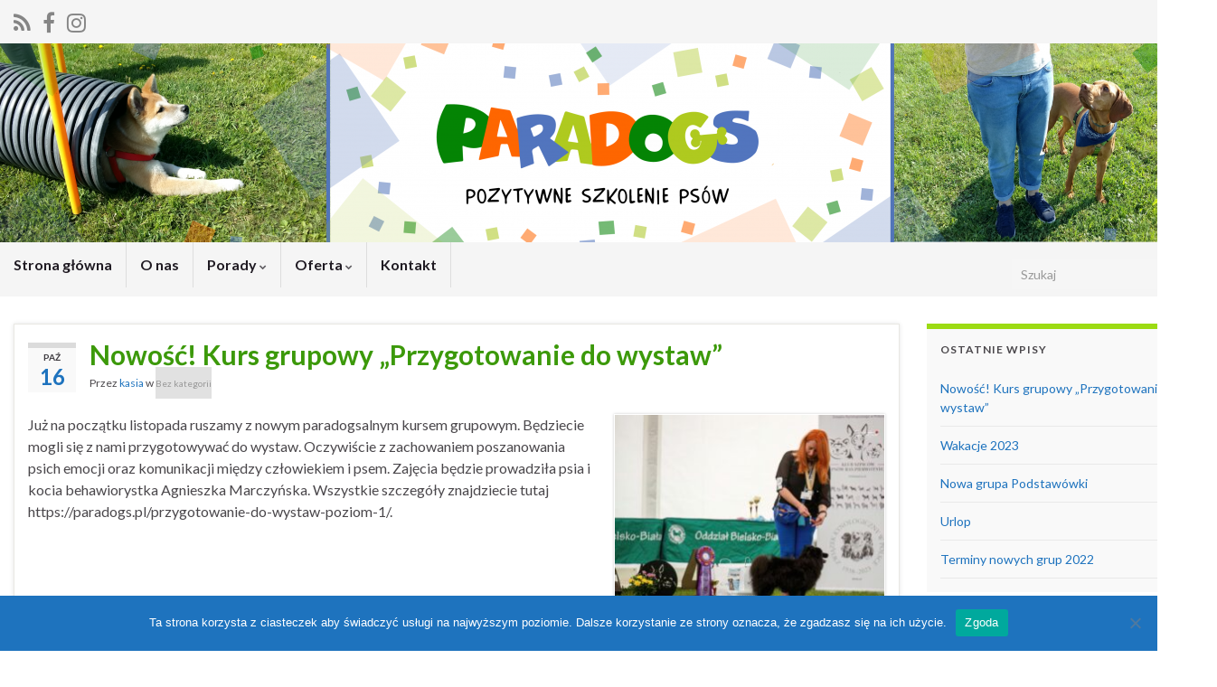

--- FILE ---
content_type: text/html; charset=UTF-8
request_url: https://paradogs.pl/
body_size: 63619
content:
<!DOCTYPE html><!--[if IE 7]>
<html class="ie ie7" dir="ltr" lang="pl-PL" prefix="og: https://ogp.me/ns# og: http://ogp.me/ns#">
<![endif]-->
<!--[if IE 8]>
<html class="ie ie8" dir="ltr" lang="pl-PL" prefix="og: https://ogp.me/ns# og: http://ogp.me/ns#">
<![endif]-->
<!--[if !(IE 7) & !(IE 8)]><!-->
<html dir="ltr" lang="pl-PL" prefix="og: https://ogp.me/ns# og: http://ogp.me/ns#">
<!--<![endif]-->
    <head>
        <meta charset="UTF-8">
        <meta http-equiv="X-UA-Compatible" content="IE=edge">
        <meta name="viewport" content="width=device-width, initial-scale=1">
        <title>Paradogs - Pozytywne Szkolenie Psów Radocza - Wadowice</title>

		<!-- All in One SEO 4.8.8 - aioseo.com -->
	<meta name="description" content="Zajęcia dla psów i ich opiekunów. Szkolimy psy w każdym wieku, duże i małe, rasowe i kundelki. U nas nauka to świetna zabawa. Zapraszamy!" />
	<meta name="robots" content="max-image-preview:large" />
	<meta name="keywords" content="szkolenie psów,szkoła dla psów,tresura psów,trener psów,pozytywne szkolenie psów,treser psów,radocza,wadowice,tomice,zator,andrychów,kalwaria zebrzydowska" />
	<link rel="canonical" href="https://paradogs.pl/" />
	<link rel="next" href="https://paradogs.pl/page/2/" />
	<meta name="generator" content="All in One SEO (AIOSEO) 4.8.8" />
		<meta property="og:locale" content="pl_PL" />
		<meta property="og:site_name" content="Paradogs | Pozytywne szkolenie psów" />
		<meta property="og:type" content="article" />
		<meta property="og:title" content="Paradogs - Pozytywne Szkolenie Psów Radocza - Wadowice" />
		<meta property="og:description" content="Zajęcia dla psów i ich opiekunów. Szkolimy psy w każdym wieku, duże i małe, rasowe i kundelki. U nas nauka to świetna zabawa. Zapraszamy!" />
		<meta property="og:url" content="https://paradogs.pl/" />
		<meta name="twitter:card" content="summary" />
		<meta name="twitter:title" content="Paradogs - Pozytywne Szkolenie Psów Radocza - Wadowice" />
		<meta name="twitter:description" content="Zajęcia dla psów i ich opiekunów. Szkolimy psy w każdym wieku, duże i małe, rasowe i kundelki. U nas nauka to świetna zabawa. Zapraszamy!" />
		<script type="application/ld+json" class="aioseo-schema">
			{"@context":"https:\/\/schema.org","@graph":[{"@type":"BreadcrumbList","@id":"https:\/\/paradogs.pl\/#breadcrumblist","itemListElement":[{"@type":"ListItem","@id":"https:\/\/paradogs.pl#listItem","position":1,"name":"Home"}]},{"@type":"CollectionPage","@id":"https:\/\/paradogs.pl\/#collectionpage","url":"https:\/\/paradogs.pl\/","name":"Paradogs - Pozytywne Szkolenie Ps\u00f3w Radocza - Wadowice","description":"Zaj\u0119cia dla ps\u00f3w i ich opiekun\u00f3w. Szkolimy psy w ka\u017cdym wieku, du\u017ce i ma\u0142e, rasowe i kundelki. U nas nauka to \u015bwietna zabawa. Zapraszamy!","inLanguage":"pl-PL","isPartOf":{"@id":"https:\/\/paradogs.pl\/#website"},"breadcrumb":{"@id":"https:\/\/paradogs.pl\/#breadcrumblist"},"about":{"@id":"https:\/\/paradogs.pl\/#organization"}},{"@type":"Organization","@id":"https:\/\/paradogs.pl\/#organization","name":"Paradogs","description":"Pozytywne szkolenie ps\u00f3w","url":"https:\/\/paradogs.pl\/"},{"@type":"WebSite","@id":"https:\/\/paradogs.pl\/#website","url":"https:\/\/paradogs.pl\/","name":"Paradogs","description":"Pozytywne szkolenie ps\u00f3w","inLanguage":"pl-PL","publisher":{"@id":"https:\/\/paradogs.pl\/#organization"}}]}
		</script>
		<!-- All in One SEO -->

<script type='application/javascript'  id='pys-version-script'>console.log('PixelYourSite Free version 11.1.3');</script>
<link rel="alternate" type="application/rss+xml" title="Paradogs &raquo; Kanał z wpisami" href="https://paradogs.pl/feed/" />
<link rel="alternate" type="application/rss+xml" title="Paradogs &raquo; Kanał z komentarzami" href="https://paradogs.pl/comments/feed/" />
		<!-- This site uses the Google Analytics by MonsterInsights plugin v9.11.1 - Using Analytics tracking - https://www.monsterinsights.com/ -->
		<!-- Note: MonsterInsights is not currently configured on this site. The site owner needs to authenticate with Google Analytics in the MonsterInsights settings panel. -->
					<!-- No tracking code set -->
				<!-- / Google Analytics by MonsterInsights -->
		<script type="text/javascript">
/* <![CDATA[ */
window._wpemojiSettings = {"baseUrl":"https:\/\/s.w.org\/images\/core\/emoji\/15.0.3\/72x72\/","ext":".png","svgUrl":"https:\/\/s.w.org\/images\/core\/emoji\/15.0.3\/svg\/","svgExt":".svg","source":{"concatemoji":"https:\/\/paradogs.pl\/wp-includes\/js\/wp-emoji-release.min.js?ver=6.5.7"}};
/*! This file is auto-generated */
!function(i,n){var o,s,e;function c(e){try{var t={supportTests:e,timestamp:(new Date).valueOf()};sessionStorage.setItem(o,JSON.stringify(t))}catch(e){}}function p(e,t,n){e.clearRect(0,0,e.canvas.width,e.canvas.height),e.fillText(t,0,0);var t=new Uint32Array(e.getImageData(0,0,e.canvas.width,e.canvas.height).data),r=(e.clearRect(0,0,e.canvas.width,e.canvas.height),e.fillText(n,0,0),new Uint32Array(e.getImageData(0,0,e.canvas.width,e.canvas.height).data));return t.every(function(e,t){return e===r[t]})}function u(e,t,n){switch(t){case"flag":return n(e,"\ud83c\udff3\ufe0f\u200d\u26a7\ufe0f","\ud83c\udff3\ufe0f\u200b\u26a7\ufe0f")?!1:!n(e,"\ud83c\uddfa\ud83c\uddf3","\ud83c\uddfa\u200b\ud83c\uddf3")&&!n(e,"\ud83c\udff4\udb40\udc67\udb40\udc62\udb40\udc65\udb40\udc6e\udb40\udc67\udb40\udc7f","\ud83c\udff4\u200b\udb40\udc67\u200b\udb40\udc62\u200b\udb40\udc65\u200b\udb40\udc6e\u200b\udb40\udc67\u200b\udb40\udc7f");case"emoji":return!n(e,"\ud83d\udc26\u200d\u2b1b","\ud83d\udc26\u200b\u2b1b")}return!1}function f(e,t,n){var r="undefined"!=typeof WorkerGlobalScope&&self instanceof WorkerGlobalScope?new OffscreenCanvas(300,150):i.createElement("canvas"),a=r.getContext("2d",{willReadFrequently:!0}),o=(a.textBaseline="top",a.font="600 32px Arial",{});return e.forEach(function(e){o[e]=t(a,e,n)}),o}function t(e){var t=i.createElement("script");t.src=e,t.defer=!0,i.head.appendChild(t)}"undefined"!=typeof Promise&&(o="wpEmojiSettingsSupports",s=["flag","emoji"],n.supports={everything:!0,everythingExceptFlag:!0},e=new Promise(function(e){i.addEventListener("DOMContentLoaded",e,{once:!0})}),new Promise(function(t){var n=function(){try{var e=JSON.parse(sessionStorage.getItem(o));if("object"==typeof e&&"number"==typeof e.timestamp&&(new Date).valueOf()<e.timestamp+604800&&"object"==typeof e.supportTests)return e.supportTests}catch(e){}return null}();if(!n){if("undefined"!=typeof Worker&&"undefined"!=typeof OffscreenCanvas&&"undefined"!=typeof URL&&URL.createObjectURL&&"undefined"!=typeof Blob)try{var e="postMessage("+f.toString()+"("+[JSON.stringify(s),u.toString(),p.toString()].join(",")+"));",r=new Blob([e],{type:"text/javascript"}),a=new Worker(URL.createObjectURL(r),{name:"wpTestEmojiSupports"});return void(a.onmessage=function(e){c(n=e.data),a.terminate(),t(n)})}catch(e){}c(n=f(s,u,p))}t(n)}).then(function(e){for(var t in e)n.supports[t]=e[t],n.supports.everything=n.supports.everything&&n.supports[t],"flag"!==t&&(n.supports.everythingExceptFlag=n.supports.everythingExceptFlag&&n.supports[t]);n.supports.everythingExceptFlag=n.supports.everythingExceptFlag&&!n.supports.flag,n.DOMReady=!1,n.readyCallback=function(){n.DOMReady=!0}}).then(function(){return e}).then(function(){var e;n.supports.everything||(n.readyCallback(),(e=n.source||{}).concatemoji?t(e.concatemoji):e.wpemoji&&e.twemoji&&(t(e.twemoji),t(e.wpemoji)))}))}((window,document),window._wpemojiSettings);
/* ]]> */
</script>
<link rel='stylesheet' id='google-map-simple-line-icons.css-css' href='https://paradogs.pl/wp-content/plugins/google-maps-bank/assets/global/plugins/icons/icons.css?ver=6.5.7' type='text/css' media='all' />
<link rel='stylesheet' id='google-map-components.css-css' href='https://paradogs.pl/wp-content/plugins/google-maps-bank/assets/global/css/components.css?ver=6.5.7' type='text/css' media='all' />
<link rel='stylesheet' id='google-map-custom.css-css' href='https://paradogs.pl/wp-content/plugins/google-maps-bank/assets/admin/layout/css/google-map-custom.css?ver=6.5.7' type='text/css' media='all' />
<link rel='stylesheet' id='google-map-bootstrap.css-css' href='https://paradogs.pl/wp-content/plugins/google-maps-bank/assets/global/plugins/custom/css/custom.css?ver=6.5.7' type='text/css' media='all' />
<link rel='stylesheet' id='google-map-layout.css-css' href='https://paradogs.pl/wp-content/plugins/google-maps-bank/assets/admin/layout/css/layout.css?ver=6.5.7' type='text/css' media='all' />
<link rel='stylesheet' id='google-map-tech-banker-custom.css-css' href='https://paradogs.pl/wp-content/plugins/google-maps-bank/assets/admin/layout/css/tech-banker-custom.css?ver=6.5.7' type='text/css' media='all' />
<link rel='stylesheet' id='google-map-default.css-css' href='https://paradogs.pl/wp-content/plugins/google-maps-bank/assets/admin/layout/css/themes/default.css?ver=6.5.7' type='text/css' media='all' />
<style id='wp-emoji-styles-inline-css' type='text/css'>

	img.wp-smiley, img.emoji {
		display: inline !important;
		border: none !important;
		box-shadow: none !important;
		height: 1em !important;
		width: 1em !important;
		margin: 0 0.07em !important;
		vertical-align: -0.1em !important;
		background: none !important;
		padding: 0 !important;
	}
</style>
<link rel='stylesheet' id='wp-block-library-css' href='https://paradogs.pl/wp-includes/css/dist/block-library/style.min.css?ver=6.5.7' type='text/css' media='all' />
<style id='classic-theme-styles-inline-css' type='text/css'>
/*! This file is auto-generated */
.wp-block-button__link{color:#fff;background-color:#32373c;border-radius:9999px;box-shadow:none;text-decoration:none;padding:calc(.667em + 2px) calc(1.333em + 2px);font-size:1.125em}.wp-block-file__button{background:#32373c;color:#fff;text-decoration:none}
</style>
<style id='global-styles-inline-css' type='text/css'>
body{--wp--preset--color--black: #000000;--wp--preset--color--cyan-bluish-gray: #abb8c3;--wp--preset--color--white: #ffffff;--wp--preset--color--pale-pink: #f78da7;--wp--preset--color--vivid-red: #cf2e2e;--wp--preset--color--luminous-vivid-orange: #ff6900;--wp--preset--color--luminous-vivid-amber: #fcb900;--wp--preset--color--light-green-cyan: #7bdcb5;--wp--preset--color--vivid-green-cyan: #00d084;--wp--preset--color--pale-cyan-blue: #8ed1fc;--wp--preset--color--vivid-cyan-blue: #0693e3;--wp--preset--color--vivid-purple: #9b51e0;--wp--preset--gradient--vivid-cyan-blue-to-vivid-purple: linear-gradient(135deg,rgba(6,147,227,1) 0%,rgb(155,81,224) 100%);--wp--preset--gradient--light-green-cyan-to-vivid-green-cyan: linear-gradient(135deg,rgb(122,220,180) 0%,rgb(0,208,130) 100%);--wp--preset--gradient--luminous-vivid-amber-to-luminous-vivid-orange: linear-gradient(135deg,rgba(252,185,0,1) 0%,rgba(255,105,0,1) 100%);--wp--preset--gradient--luminous-vivid-orange-to-vivid-red: linear-gradient(135deg,rgba(255,105,0,1) 0%,rgb(207,46,46) 100%);--wp--preset--gradient--very-light-gray-to-cyan-bluish-gray: linear-gradient(135deg,rgb(238,238,238) 0%,rgb(169,184,195) 100%);--wp--preset--gradient--cool-to-warm-spectrum: linear-gradient(135deg,rgb(74,234,220) 0%,rgb(151,120,209) 20%,rgb(207,42,186) 40%,rgb(238,44,130) 60%,rgb(251,105,98) 80%,rgb(254,248,76) 100%);--wp--preset--gradient--blush-light-purple: linear-gradient(135deg,rgb(255,206,236) 0%,rgb(152,150,240) 100%);--wp--preset--gradient--blush-bordeaux: linear-gradient(135deg,rgb(254,205,165) 0%,rgb(254,45,45) 50%,rgb(107,0,62) 100%);--wp--preset--gradient--luminous-dusk: linear-gradient(135deg,rgb(255,203,112) 0%,rgb(199,81,192) 50%,rgb(65,88,208) 100%);--wp--preset--gradient--pale-ocean: linear-gradient(135deg,rgb(255,245,203) 0%,rgb(182,227,212) 50%,rgb(51,167,181) 100%);--wp--preset--gradient--electric-grass: linear-gradient(135deg,rgb(202,248,128) 0%,rgb(113,206,126) 100%);--wp--preset--gradient--midnight: linear-gradient(135deg,rgb(2,3,129) 0%,rgb(40,116,252) 100%);--wp--preset--font-size--small: 14px;--wp--preset--font-size--medium: 20px;--wp--preset--font-size--large: 20px;--wp--preset--font-size--x-large: 42px;--wp--preset--font-size--tiny: 10px;--wp--preset--font-size--regular: 16px;--wp--preset--font-size--larger: 26px;--wp--preset--spacing--20: 0.44rem;--wp--preset--spacing--30: 0.67rem;--wp--preset--spacing--40: 1rem;--wp--preset--spacing--50: 1.5rem;--wp--preset--spacing--60: 2.25rem;--wp--preset--spacing--70: 3.38rem;--wp--preset--spacing--80: 5.06rem;--wp--preset--shadow--natural: 6px 6px 9px rgba(0, 0, 0, 0.2);--wp--preset--shadow--deep: 12px 12px 50px rgba(0, 0, 0, 0.4);--wp--preset--shadow--sharp: 6px 6px 0px rgba(0, 0, 0, 0.2);--wp--preset--shadow--outlined: 6px 6px 0px -3px rgba(255, 255, 255, 1), 6px 6px rgba(0, 0, 0, 1);--wp--preset--shadow--crisp: 6px 6px 0px rgba(0, 0, 0, 1);}:where(.is-layout-flex){gap: 0.5em;}:where(.is-layout-grid){gap: 0.5em;}body .is-layout-flex{display: flex;}body .is-layout-flex{flex-wrap: wrap;align-items: center;}body .is-layout-flex > *{margin: 0;}body .is-layout-grid{display: grid;}body .is-layout-grid > *{margin: 0;}:where(.wp-block-columns.is-layout-flex){gap: 2em;}:where(.wp-block-columns.is-layout-grid){gap: 2em;}:where(.wp-block-post-template.is-layout-flex){gap: 1.25em;}:where(.wp-block-post-template.is-layout-grid){gap: 1.25em;}.has-black-color{color: var(--wp--preset--color--black) !important;}.has-cyan-bluish-gray-color{color: var(--wp--preset--color--cyan-bluish-gray) !important;}.has-white-color{color: var(--wp--preset--color--white) !important;}.has-pale-pink-color{color: var(--wp--preset--color--pale-pink) !important;}.has-vivid-red-color{color: var(--wp--preset--color--vivid-red) !important;}.has-luminous-vivid-orange-color{color: var(--wp--preset--color--luminous-vivid-orange) !important;}.has-luminous-vivid-amber-color{color: var(--wp--preset--color--luminous-vivid-amber) !important;}.has-light-green-cyan-color{color: var(--wp--preset--color--light-green-cyan) !important;}.has-vivid-green-cyan-color{color: var(--wp--preset--color--vivid-green-cyan) !important;}.has-pale-cyan-blue-color{color: var(--wp--preset--color--pale-cyan-blue) !important;}.has-vivid-cyan-blue-color{color: var(--wp--preset--color--vivid-cyan-blue) !important;}.has-vivid-purple-color{color: var(--wp--preset--color--vivid-purple) !important;}.has-black-background-color{background-color: var(--wp--preset--color--black) !important;}.has-cyan-bluish-gray-background-color{background-color: var(--wp--preset--color--cyan-bluish-gray) !important;}.has-white-background-color{background-color: var(--wp--preset--color--white) !important;}.has-pale-pink-background-color{background-color: var(--wp--preset--color--pale-pink) !important;}.has-vivid-red-background-color{background-color: var(--wp--preset--color--vivid-red) !important;}.has-luminous-vivid-orange-background-color{background-color: var(--wp--preset--color--luminous-vivid-orange) !important;}.has-luminous-vivid-amber-background-color{background-color: var(--wp--preset--color--luminous-vivid-amber) !important;}.has-light-green-cyan-background-color{background-color: var(--wp--preset--color--light-green-cyan) !important;}.has-vivid-green-cyan-background-color{background-color: var(--wp--preset--color--vivid-green-cyan) !important;}.has-pale-cyan-blue-background-color{background-color: var(--wp--preset--color--pale-cyan-blue) !important;}.has-vivid-cyan-blue-background-color{background-color: var(--wp--preset--color--vivid-cyan-blue) !important;}.has-vivid-purple-background-color{background-color: var(--wp--preset--color--vivid-purple) !important;}.has-black-border-color{border-color: var(--wp--preset--color--black) !important;}.has-cyan-bluish-gray-border-color{border-color: var(--wp--preset--color--cyan-bluish-gray) !important;}.has-white-border-color{border-color: var(--wp--preset--color--white) !important;}.has-pale-pink-border-color{border-color: var(--wp--preset--color--pale-pink) !important;}.has-vivid-red-border-color{border-color: var(--wp--preset--color--vivid-red) !important;}.has-luminous-vivid-orange-border-color{border-color: var(--wp--preset--color--luminous-vivid-orange) !important;}.has-luminous-vivid-amber-border-color{border-color: var(--wp--preset--color--luminous-vivid-amber) !important;}.has-light-green-cyan-border-color{border-color: var(--wp--preset--color--light-green-cyan) !important;}.has-vivid-green-cyan-border-color{border-color: var(--wp--preset--color--vivid-green-cyan) !important;}.has-pale-cyan-blue-border-color{border-color: var(--wp--preset--color--pale-cyan-blue) !important;}.has-vivid-cyan-blue-border-color{border-color: var(--wp--preset--color--vivid-cyan-blue) !important;}.has-vivid-purple-border-color{border-color: var(--wp--preset--color--vivid-purple) !important;}.has-vivid-cyan-blue-to-vivid-purple-gradient-background{background: var(--wp--preset--gradient--vivid-cyan-blue-to-vivid-purple) !important;}.has-light-green-cyan-to-vivid-green-cyan-gradient-background{background: var(--wp--preset--gradient--light-green-cyan-to-vivid-green-cyan) !important;}.has-luminous-vivid-amber-to-luminous-vivid-orange-gradient-background{background: var(--wp--preset--gradient--luminous-vivid-amber-to-luminous-vivid-orange) !important;}.has-luminous-vivid-orange-to-vivid-red-gradient-background{background: var(--wp--preset--gradient--luminous-vivid-orange-to-vivid-red) !important;}.has-very-light-gray-to-cyan-bluish-gray-gradient-background{background: var(--wp--preset--gradient--very-light-gray-to-cyan-bluish-gray) !important;}.has-cool-to-warm-spectrum-gradient-background{background: var(--wp--preset--gradient--cool-to-warm-spectrum) !important;}.has-blush-light-purple-gradient-background{background: var(--wp--preset--gradient--blush-light-purple) !important;}.has-blush-bordeaux-gradient-background{background: var(--wp--preset--gradient--blush-bordeaux) !important;}.has-luminous-dusk-gradient-background{background: var(--wp--preset--gradient--luminous-dusk) !important;}.has-pale-ocean-gradient-background{background: var(--wp--preset--gradient--pale-ocean) !important;}.has-electric-grass-gradient-background{background: var(--wp--preset--gradient--electric-grass) !important;}.has-midnight-gradient-background{background: var(--wp--preset--gradient--midnight) !important;}.has-small-font-size{font-size: var(--wp--preset--font-size--small) !important;}.has-medium-font-size{font-size: var(--wp--preset--font-size--medium) !important;}.has-large-font-size{font-size: var(--wp--preset--font-size--large) !important;}.has-x-large-font-size{font-size: var(--wp--preset--font-size--x-large) !important;}
.wp-block-navigation a:where(:not(.wp-element-button)){color: inherit;}
:where(.wp-block-post-template.is-layout-flex){gap: 1.25em;}:where(.wp-block-post-template.is-layout-grid){gap: 1.25em;}
:where(.wp-block-columns.is-layout-flex){gap: 2em;}:where(.wp-block-columns.is-layout-grid){gap: 2em;}
.wp-block-pullquote{font-size: 1.5em;line-height: 1.6;}
</style>
<link rel='stylesheet' id='contact-form-7-css' href='https://paradogs.pl/wp-content/plugins/contact-form-7/includes/css/styles.css?ver=5.9.8' type='text/css' media='all' />
<link rel='stylesheet' id='cookie-notice-front-css' href='https://paradogs.pl/wp-content/plugins/cookie-notice/css/front.min.css?ver=2.5.7' type='text/css' media='all' />
<link rel='stylesheet' id='bootstrap-css' href='https://paradogs.pl/wp-content/themes/graphene/bootstrap/css/bootstrap.min.css?ver=6.5.7' type='text/css' media='all' />
<link rel='stylesheet' id='font-awesome-css' href='https://paradogs.pl/wp-content/themes/graphene/fonts/font-awesome/css/font-awesome.min.css?ver=6.5.7' type='text/css' media='all' />
<link rel='stylesheet' id='graphene-css' href='https://paradogs.pl/wp-content/themes/graphene/style.css?ver=2.9.4' type='text/css' media='screen' />
<link rel='stylesheet' id='graphene-responsive-css' href='https://paradogs.pl/wp-content/themes/graphene/responsive.css?ver=2.9.4' type='text/css' media='all' />
<link rel='stylesheet' id='graphene-blocks-css' href='https://paradogs.pl/wp-content/themes/graphene/blocks.css?ver=2.9.4' type='text/css' media='all' />
<script type="text/javascript" src="https://paradogs.pl/wp-includes/js/jquery/jquery.min.js?ver=3.7.1" id="jquery-core-js"></script>
<script type="text/javascript" src="https://paradogs.pl/wp-includes/js/jquery/jquery-migrate.min.js?ver=3.4.1" id="jquery-migrate-js"></script>
<script type="text/javascript" src="https://paradogs.pl/wp-content/plugins/google-maps-bank/assets/global/plugins/custom/js/custom.js?ver=6.5.7" id="google-map-bootstrap.js-js"></script>
<script type="text/javascript" src="https://paradogs.pl/wp-content/plugins/google-maps-bank/assets/global/plugins/validation/jquery.validate.js?ver=6.5.7" id="google-map-jquery.validate.js-js"></script>
<script type="text/javascript" id="cookie-notice-front-js-before">
/* <![CDATA[ */
var cnArgs = {"ajaxUrl":"https:\/\/paradogs.pl\/wp-admin\/admin-ajax.php","nonce":"cb158b6152","hideEffect":"slide","position":"bottom","onScroll":false,"onScrollOffset":100,"onClick":false,"cookieName":"cookie_notice_accepted","cookieTime":2592000,"cookieTimeRejected":2592000,"globalCookie":false,"redirection":false,"cache":false,"revokeCookies":false,"revokeCookiesOpt":"automatic"};
/* ]]> */
</script>
<script type="text/javascript" src="https://paradogs.pl/wp-content/plugins/cookie-notice/js/front.min.js?ver=2.5.7" id="cookie-notice-front-js"></script>
<script defer type="text/javascript" src="https://paradogs.pl/wp-content/themes/graphene/bootstrap/js/bootstrap.min.js?ver=2.9.4" id="bootstrap-js"></script>
<script defer type="text/javascript" src="https://paradogs.pl/wp-content/themes/graphene/js/bootstrap-hover-dropdown/bootstrap-hover-dropdown.min.js?ver=2.9.4" id="bootstrap-hover-dropdown-js"></script>
<script defer type="text/javascript" src="https://paradogs.pl/wp-content/themes/graphene/js/bootstrap-submenu/bootstrap-submenu.min.js?ver=2.9.4" id="bootstrap-submenu-js"></script>
<script defer type="text/javascript" src="https://paradogs.pl/wp-content/themes/graphene/js/jquery.infinitescroll.min.js?ver=2.9.4" id="infinite-scroll-js"></script>
<script type="text/javascript" id="graphene-js-extra">
/* <![CDATA[ */
var grapheneJS = {"siteurl":"https:\/\/paradogs.pl","ajaxurl":"https:\/\/paradogs.pl\/wp-admin\/admin-ajax.php","templateUrl":"https:\/\/paradogs.pl\/wp-content\/themes\/graphene","isSingular":"","enableStickyMenu":"","shouldShowComments":"","commentsOrder":"newest","sliderDisable":"1","sliderInterval":"7000","infScrollBtnLbl":"Wczytaj wi\u0119cej","infScrollOn":"","infScrollCommentsOn":"","totalPosts":"24","postsPerPage":"10","isPageNavi":"","infScrollMsgText":"Pobieranie window.grapheneInfScrollItemsPerPage z window.grapheneInfScrollItemsLeft pozosta\u0142ych element\u00f3w...","infScrollMsgTextPlural":"Pobieranie window.grapheneInfScrollItemsPerPage z window.grapheneInfScrollItemsLeft pozosta\u0142ych element\u00f3w...","infScrollFinishedText":"Wszystko wczytano!","commentsPerPage":"50","totalComments":"0","infScrollCommentsMsg":"Pobieranie window.grapheneInfScrollCommentsPerPage z window.grapheneInfScrollCommentsLeft pozostawionych komentarzy...","infScrollCommentsMsgPlural":"Pobieranie window.grapheneInfScrollCommentsPerPage z window.grapheneInfScrollCommentsLeft pozostawionych komentarzy...","infScrollCommentsFinishedMsg":"Wczytano wszystkie komentarze!","disableLiveSearch":"1","txtNoResult":"Nie znaleziono wynik\u00f3w.","isMasonry":""};
/* ]]> */
</script>
<script defer type="text/javascript" src="https://paradogs.pl/wp-content/themes/graphene/js/graphene.js?ver=2.9.4" id="graphene-js"></script>
<script type="text/javascript" src="https://paradogs.pl/wp-content/plugins/pixelyoursite/dist/scripts/jquery.bind-first-0.2.3.min.js?ver=6.5.7" id="jquery-bind-first-js"></script>
<script type="text/javascript" src="https://paradogs.pl/wp-content/plugins/pixelyoursite/dist/scripts/js.cookie-2.1.3.min.js?ver=2.1.3" id="js-cookie-pys-js"></script>
<script type="text/javascript" src="https://paradogs.pl/wp-content/plugins/pixelyoursite/dist/scripts/tld.min.js?ver=2.3.1" id="js-tld-js"></script>
<script type="text/javascript" id="pys-js-extra">
/* <![CDATA[ */
var pysOptions = {"staticEvents":{"facebook":{"init_event":[{"delay":0,"type":"static","ajaxFire":false,"name":"PageView","pixelIds":["214143749040875"],"eventID":"5fa538d8-36bc-44af-8db2-d1e27a29008c","params":{"post_category":"Bez kategorii","page_title":"Paradogs","post_type":"page","plugin":"PixelYourSite","user_role":"guest","event_url":"paradogs.pl\/"},"e_id":"init_event","ids":[],"hasTimeWindow":false,"timeWindow":0,"woo_order":"","edd_order":""}]}},"dynamicEvents":[],"triggerEvents":[],"triggerEventTypes":[],"facebook":{"pixelIds":["214143749040875"],"advancedMatching":[],"advancedMatchingEnabled":false,"removeMetadata":false,"wooVariableAsSimple":false,"serverApiEnabled":false,"wooCRSendFromServer":false,"send_external_id":null,"enabled_medical":false,"do_not_track_medical_param":["event_url","post_title","page_title","landing_page","content_name","categories","category_name","tags"],"meta_ldu":false},"debug":"","siteUrl":"https:\/\/paradogs.pl","ajaxUrl":"https:\/\/paradogs.pl\/wp-admin\/admin-ajax.php","ajax_event":"0f3d85f290","enable_remove_download_url_param":"1","cookie_duration":"7","last_visit_duration":"60","enable_success_send_form":"","ajaxForServerEvent":"1","ajaxForServerStaticEvent":"1","useSendBeacon":"1","send_external_id":"1","external_id_expire":"180","track_cookie_for_subdomains":"1","google_consent_mode":"1","gdpr":{"ajax_enabled":false,"all_disabled_by_api":false,"facebook_disabled_by_api":false,"analytics_disabled_by_api":false,"google_ads_disabled_by_api":false,"pinterest_disabled_by_api":false,"bing_disabled_by_api":false,"externalID_disabled_by_api":false,"facebook_prior_consent_enabled":false,"analytics_prior_consent_enabled":true,"google_ads_prior_consent_enabled":null,"pinterest_prior_consent_enabled":true,"bing_prior_consent_enabled":true,"cookiebot_integration_enabled":false,"cookiebot_facebook_consent_category":"marketing","cookiebot_analytics_consent_category":"statistics","cookiebot_tiktok_consent_category":"marketing","cookiebot_google_ads_consent_category":"marketing","cookiebot_pinterest_consent_category":"marketing","cookiebot_bing_consent_category":"marketing","consent_magic_integration_enabled":false,"real_cookie_banner_integration_enabled":false,"cookie_notice_integration_enabled":false,"cookie_law_info_integration_enabled":false,"analytics_storage":{"enabled":true,"value":"granted","filter":false},"ad_storage":{"enabled":true,"value":"granted","filter":false},"ad_user_data":{"enabled":true,"value":"granted","filter":false},"ad_personalization":{"enabled":true,"value":"granted","filter":false}},"cookie":{"disabled_all_cookie":false,"disabled_start_session_cookie":false,"disabled_advanced_form_data_cookie":false,"disabled_landing_page_cookie":false,"disabled_first_visit_cookie":false,"disabled_trafficsource_cookie":false,"disabled_utmTerms_cookie":false,"disabled_utmId_cookie":false},"tracking_analytics":{"TrafficSource":"direct","TrafficLanding":"undefined","TrafficUtms":[],"TrafficUtmsId":[]},"GATags":{"ga_datalayer_type":"default","ga_datalayer_name":"dataLayerPYS"},"woo":{"enabled":false},"edd":{"enabled":false},"cache_bypass":"1769840556"};
/* ]]> */
</script>
<script type="text/javascript" src="https://paradogs.pl/wp-content/plugins/pixelyoursite/dist/scripts/public.js?ver=11.1.3" id="pys-js"></script>
<link rel="https://api.w.org/" href="https://paradogs.pl/wp-json/" /><link rel="EditURI" type="application/rsd+xml" title="RSD" href="https://paradogs.pl/xmlrpc.php?rsd" />
<meta name="generator" content="WordPress 6.5.7" />
		<script>
		   WebFontConfig = {
		      google: { 
		      	families: ["Lato:400,400i,700,700i&display=swap"]		      }
		   };

		   (function(d) {
		      var wf = d.createElement('script'), s = d.scripts[0];
		      wf.src = 'https://ajax.googleapis.com/ajax/libs/webfont/1.6.26/webfont.js';
		      wf.async = true;
		      s.parentNode.insertBefore(wf, s);
		   })(document);
		</script>
	<style type="text/css">
.post-title, .post-title a, .post-title a:hover, .post-title a:visited {color: #3c990a}a, .post .date .day, .pagination>li>a, .pagination>li>a:hover, .pagination>li>span, #comments > h4.current a, #comments > h4.current a .fa, .post-nav-top p, .post-nav-top a, .autocomplete-suggestions strong {color: #1e73be}a:focus, a:hover, .post-nav-top a:hover {color: #1e73be}.sticky {border-color: #1e73be}.sidebar .sidebar-wrap {background-color: #f9f9f9; border-color: #9cdb13}.btn, .btn:focus, .btn:hover, .btn a, .Button, .colour-preview .button, input[type="submit"], button[type="submit"], #commentform #submit, .wpsc_buy_button, #back-to-top, .wp-block-button .wp-block-button__link:not(.has-background) {background: #ea8f20; color: #ffffff} .wp-block-button.is-style-outline .wp-block-button__link {background:transparent; border-color: #ea8f20}.btn.btn-outline, .btn.btn-outline:hover {color: #ea8f20;border-color: #ea8f20}.label-primary, .pagination>.active>a, .pagination>.active>a:focus, .pagination>.active>a:hover, .pagination>.active>span, .pagination>.active>span:focus, .pagination>.active>span:hover, .list-group-item.parent, .list-group-item.parent:focus, .list-group-item.parent:hover {background: #ea8f20; border-color: #ea8f20; color: #ffffff}#footer, .graphene-footer{background-color:#1f1a22;color:#ffffff}.header_title, .header_title a, .header_title a:visited, .header_title a:hover, .header_desc {color:#blank}.carousel, .carousel .item{height:400px}@media (max-width: 991px) {.carousel, .carousel .item{height:250px}}#header{max-height:220px}.post-title, .post-title a, .post-title a:hover, .post-title a:visited{ color: #3c990a }@media (min-width: 1200px) {.container {width:1346px}}
</style>
<link rel="icon" href="https://paradogs.pl/wp-content/uploads/2016/11/cropped-LOGO-PION-PARADOGS-RGB-32x32.jpg" sizes="32x32" />
<link rel="icon" href="https://paradogs.pl/wp-content/uploads/2016/11/cropped-LOGO-PION-PARADOGS-RGB-192x192.jpg" sizes="192x192" />
<link rel="apple-touch-icon" href="https://paradogs.pl/wp-content/uploads/2016/11/cropped-LOGO-PION-PARADOGS-RGB-180x180.jpg" />
<meta name="msapplication-TileImage" content="https://paradogs.pl/wp-content/uploads/2016/11/cropped-LOGO-PION-PARADOGS-RGB-270x270.jpg" />
    <!-- BEGIN Google Analytics script -->
    	    <!-- END Google Analytics script -->
        </head>
    <body class="home blog custom-background wp-embed-responsive cookies-not-set layout-boxed two_col_left two-columns">
        
        <div class="container boxed-wrapper">
            
                            <div id="top-bar" class="row clearfix top-bar light">
                    
                                                    
                            <div class="col-md-12 top-bar-items">
                                
                                                                                                    	<ul class="social-profiles">
							
			            <li class="social-profile social-profile-rss">
			            	<a href="https://paradogs.pl/feed/" title="Subscribe to Paradogs&#039;s RSS feed" id="social-id-1" class="mysocial social-rss" target="_blank">
			            				                            <i class="fa fa-rss"></i>
		                        			            	</a>
			            </li>
		            
		    						
			            <li class="social-profile social-profile-facebook">
			            	<a href="https://www.facebook.com/szkolaparadogs/" title="Facebook" id="social-id-2" class="mysocial social-facebook" target="_blank">
			            				                            <i class="fa fa-facebook"></i>
		                        			            	</a>
			            </li>
		            
		    						
			            <li class="social-profile social-profile-instagram">
			            	<a href="https://www.instagram.com/szkolaparadogs/" title="instagram" id="social-id-3" class="mysocial social-instagram" target="_blank">
			            				                            <i class="fa fa-instagram"></i>
		                        			            	</a>
			            </li>
		            
		    	    </ul>
                                    
                                
                                                            </div>

                        
                                    </div>
            

            <div id="header" class="row">

                <img src="https://paradogs.pl/wp-content/uploads/2019/01/cropped-paradogs-8.png" alt="Paradogs" title="Paradogs" width="1346" height="220" />                
                                                                </div>


                        <nav class="navbar row ">

                <div class="navbar-header align-center">
                		                    <button type="button" class="navbar-toggle collapsed" data-toggle="collapse" data-target="#header-menu-wrap, #secondary-menu-wrap">
	                        <span class="sr-only">Przełącz nawigację</span>
	                        <span class="icon-bar"></span>
	                        <span class="icon-bar"></span>
	                        <span class="icon-bar"></span>
	                    </button>
                	                    
                    
                                            <p class="header_title mobile-only">
                                                            Paradogs                                                    </p>
                    
                                            
                                    </div>

                                    <div class="collapse navbar-collapse" id="header-menu-wrap">

            			<ul id="header-menu" class="nav navbar-nav flip"><li id="menu-item-14" class="menu-item menu-item-type-custom menu-item-object-custom current-menu-item current_page_item menu-item-home menu-item-14 active"><a href="http://paradogs.pl/" aria-current="page">Strona główna</a></li>
<li id="menu-item-30" class="menu-item menu-item-type-post_type menu-item-object-page menu-item-30"><a href="https://paradogs.pl/o-mnie/">O nas</a></li>
<li id="menu-item-79" class="menu-item menu-item-type-post_type menu-item-object-page menu-item-has-children menu-item-79"><a href="https://paradogs.pl/porady/" class="dropdown-toggle" data-toggle="dropdown" data-submenu="1" data-depth="10" data-hover="dropdown" data-delay="0">Porady <i class="fa fa-chevron-down"></i></a>
<ul class="dropdown-menu">
	<li id="menu-item-121" class="menu-item menu-item-type-post_type menu-item-object-post menu-item-121"><a href="https://paradogs.pl/czemu-nie-warto-brac-psa-ze-soba-do-sklepu/">Czemu nie warto brać psa ze sobą do sklepu?</a></li>
	<li id="menu-item-100" class="menu-item menu-item-type-post_type menu-item-object-post menu-item-100"><a href="https://paradogs.pl/czy-na-pewno-wiesz-wszystko-o-spacerze-z-psem/">Czy na pewno wiesz wszystko o spacerze z psem?</a></li>
	<li id="menu-item-101" class="menu-item menu-item-type-post_type menu-item-object-post menu-item-101"><a href="https://paradogs.pl/jak-wybrac-obroze/">Jak wybrać obrożę</a></li>
</ul>
</li>
<li id="menu-item-36" class="menu-item menu-item-type-post_type menu-item-object-page menu-item-has-children menu-item-36"><a href="https://paradogs.pl/oferta/" class="dropdown-toggle" data-toggle="dropdown" data-submenu="1" data-depth="10" data-hover="dropdown" data-delay="0">Oferta <i class="fa fa-chevron-down"></i></a>
<ul class="dropdown-menu">
	<li id="menu-item-59" class="menu-item menu-item-type-post_type menu-item-object-page menu-item-59"><a href="https://paradogs.pl/instrukcja-obslugi-szczeniaka/">Instrukcja obsługi szczeniaka</a></li>
	<li id="menu-item-265" class="menu-item menu-item-type-post_type menu-item-object-page menu-item-265"><a href="https://paradogs.pl/szczeniece-lata/">Szczenięce lata</a></li>
	<li id="menu-item-44" class="menu-item menu-item-type-post_type menu-item-object-page menu-item-44"><a href="https://paradogs.pl/psia-podstawowka/">Psia podstawówka</a></li>
	<li id="menu-item-687" class="menu-item menu-item-type-post_type menu-item-object-page menu-item-687"><a href="https://paradogs.pl/podyplomowka/">Podyplomówka – szkolenie zaawansowane</a></li>
	<li id="menu-item-2358" class="menu-item menu-item-type-post_type menu-item-object-page menu-item-2358"><a href="https://paradogs.pl/przygotowanie-do-wystaw-poziom-1/">Przygotowanie do wystaw (poziom 1)</a></li>
	<li id="menu-item-2372" class="menu-item menu-item-type-post_type menu-item-object-page menu-item-2372"><a href="https://paradogs.pl/spacer-socjalizacyjny/">Spacer socjalizacyjny</a></li>
	<li id="menu-item-39" class="menu-item menu-item-type-post_type menu-item-object-page menu-item-39"><a href="https://paradogs.pl/zajecia-indywidualne/">Zajęcia indywidualne</a></li>
</ul>
</li>
<li id="menu-item-27" class="menu-item menu-item-type-post_type menu-item-object-page menu-item-27"><a href="https://paradogs.pl/kontakt/">Kontakt</a></li>
</ul>                        
            			                            <div id="top_search" class="navbar-form navbar-right">
                                <form class="searchform" method="get" action="https://paradogs.pl">
	<div class="input-group">
		<div class="form-group live-search-input">
			<label for="s" class="screen-reader-text">Search for:</label>
		    <input type="text" id="s" name="s" class="form-control" placeholder="Szukaj">
		    		</div>
	    <span class="input-group-btn">
	    	<button class="btn btn-default" type="submit"><i class="fa fa-search"></i></button>
	    </span>
    </div>
    </form>                                                            </div>
                                                
                                            </div>
                
                                    
                            </nav>

            
            <div id="content" class="clearfix hfeed row">
                
                    
                                        
                    <div id="content-main" class="clearfix content-main col-md-9">
                    
	<div class="entries-wrapper">
	
                

<div id="post-2360" class="clearfix post post-2360 type-post status-publish format-standard hentry category-bez-kategorii item-wrap">
		
	<div class="entry clearfix">
    
    			    	<div class="post-date date alpha ">
            <p class="default_date">
            	<span class="month">paź</span>
                <span class="day">16</span>
                            </p>
                    </div>
            
		        <h2 class="post-title entry-title">
			<a href="https://paradogs.pl/nowosc-kurs-grupowy-przygotowanie-do-wystaw/" rel="bookmark" title="Bezpośredni odnośnik do Nowość! Kurs grupowy &#8222;Przygotowanie do wystaw&#8221;">
				Nowość! Kurs grupowy &#8222;Przygotowanie do wystaw&#8221;            </a>
			        </h2>
		
					    <ul class="post-meta entry-meta clearfix">
	    		        <li class="byline">
	        	Przez <span class="author"><a href="https://paradogs.pl/author/kasia/" rel="author">kasia</a></span><span class="entry-cat"> w <span class="terms"><a class="term term-category term-1" href="https://paradogs.pl/category/bez-kategorii/">Bez kategorii</a></span></span>	        </li>
	        	    </ul>
    		
				<div class="entry-content clearfix">
			
							<div class="excerpt-thumb"><a href="https://paradogs.pl/nowosc-kurs-grupowy-przygotowanie-do-wystaw/"><img width="300" height="225" src="https://paradogs.pl/wp-content/uploads/2023/10/IMG-20231016-WA0008-1-300x225.jpg" class="attachment-medium size-medium" alt="" decoding="async" fetchpriority="high" srcset="https://paradogs.pl/wp-content/uploads/2023/10/IMG-20231016-WA0008-1-300x225.jpg 300w, https://paradogs.pl/wp-content/uploads/2023/10/IMG-20231016-WA0008-1-1024x768.jpg 1024w, https://paradogs.pl/wp-content/uploads/2023/10/IMG-20231016-WA0008-1-768x576.jpg 768w, https://paradogs.pl/wp-content/uploads/2023/10/IMG-20231016-WA0008-1-1536x1152.jpg 1536w, https://paradogs.pl/wp-content/uploads/2023/10/IMG-20231016-WA0008-1-979x734.jpg 979w, https://paradogs.pl/wp-content/uploads/2023/10/IMG-20231016-WA0008-1.jpg 2048w" sizes="(max-width: 300px) 100vw, 300px" /></a></div>						
			
                				<div class="add-this"></div>                
								<p>Już na początku listopada ruszamy z nowym paradogsalnym kursem grupowym. Będziecie mogli się z nami przygotowywać do wystaw. Oczywiście z zachowaniem poszanowania psich emocji oraz komunikacji między człowiekiem i psem. Zajęcia będzie prowadziła psia i kocia behawiorystka Agnieszka Marczyńska. Wszystkie szczegóły znajdziecie tutaj https://paradogs.pl/przygotowanie-do-wystaw-poziom-1/.</p>

						
						
						
		</div>
		
			</div>
</div>

 


                

<div id="post-2336" class="clearfix post post-2336 type-post status-publish format-standard hentry category-bez-kategorii item-wrap">
		
	<div class="entry clearfix">
    
    			    	<div class="post-date date alpha ">
            <p class="default_date">
            	<span class="month">cze</span>
                <span class="day">28</span>
                            </p>
                    </div>
            
		        <h2 class="post-title entry-title">
			<a href="https://paradogs.pl/wakacje-2023/" rel="bookmark" title="Bezpośredni odnośnik do Wakacje 2023">
				Wakacje 2023            </a>
			        </h2>
		
					    <ul class="post-meta entry-meta clearfix">
	    		        <li class="byline">
	        	Przez <span class="author"><a href="https://paradogs.pl/author/kasia/" rel="author">kasia</a></span><span class="entry-cat"> w <span class="terms"><a class="term term-category term-1" href="https://paradogs.pl/category/bez-kategorii/">Bez kategorii</a></span></span>	        </li>
	        	    </ul>
    		
				<div class="entry-content clearfix">
			
							<div class="excerpt-thumb"><a href="https://paradogs.pl/wakacje-2023/"><img width="300" height="225" src="https://paradogs.pl/wp-content/uploads/2023/06/109931638_962493684179540_3721022241532914074_n-300x225.jpg" class="attachment-medium size-medium" alt="" decoding="async" srcset="https://paradogs.pl/wp-content/uploads/2023/06/109931638_962493684179540_3721022241532914074_n-300x225.jpg 300w, https://paradogs.pl/wp-content/uploads/2023/06/109931638_962493684179540_3721022241532914074_n.jpg 640w" sizes="(max-width: 300px) 100vw, 300px" /></a></div>						
			
                				<div class="add-this"></div>                
								<p>Jeśli chcecie porobić coś fajnego ze swoimi psami w te wakacje, zapraszam!Co mamy w ofercie? Szczenięce lata czyli zajęcia socjalizacyjne dla szczeniaków do około 5 miesiąca życia &#8211; soboty, godz. 9:00 Podstawówka czyli podstawowe posłuszeństwo &#8211; środy godz. 18:00 Podyplomówka czyli zajęcia dla zaawansowanych na luzie &#8211; wtorki, godz. 18:00 Sztuczki &#8211; zajęcia sztuczkowe bez &hellip; </p>
<p><a class="more-link btn" href="https://paradogs.pl/wakacje-2023/">Czytaj dalej</a></p>

						
						
						
		</div>
		
			</div>
</div>

 


                

<div id="post-2307" class="clearfix post post-2307 type-post status-publish format-standard hentry category-bez-kategorii item-wrap">
		
	<div class="entry clearfix">
    
    			    	<div class="post-date date alpha ">
            <p class="default_date">
            	<span class="month">paź</span>
                <span class="day">02</span>
                            </p>
                    </div>
            
		        <h2 class="post-title entry-title">
			<a href="https://paradogs.pl/nowa-grupa-podstawowki/" rel="bookmark" title="Bezpośredni odnośnik do Nowa grupa Podstawówki">
				Nowa grupa Podstawówki            </a>
			        </h2>
		
					    <ul class="post-meta entry-meta clearfix">
	    		        <li class="byline">
	        	Przez <span class="author"><a href="https://paradogs.pl/author/kasia/" rel="author">kasia</a></span><span class="entry-cat"> w <span class="terms"><a class="term term-category term-1" href="https://paradogs.pl/category/bez-kategorii/">Bez kategorii</a></span></span>	        </li>
	        	    </ul>
    		
				<div class="entry-content clearfix">
			
													
			
                				<div class="add-this"></div>                
								<p>Już 13 października o godzinie 18:00 rozpoczynamy zajęcia nowej grupy podstawowego posłuszeństwa. Oprócz nauki podstawowych komend nauczycie się lepiej rozumieć skąd biorą się zachowania problemowe Waszych psów, co zrobić z ich silnymi emocjami oraz jak się z nimi świadomie komunikować. Serdecznie zapraszam! Zostało jedno wolne miejsce :) więcej informacji o kursie tu: www.paradogs.pl/psia-podstawowka</p>

						
						
						
		</div>
		
			</div>
</div>

 


                

<div id="post-2299" class="clearfix post post-2299 type-post status-publish format-standard hentry category-bez-kategorii item-wrap">
		
	<div class="entry clearfix">
    
    			    	<div class="post-date date alpha ">
            <p class="default_date">
            	<span class="month">wrz</span>
                <span class="day">11</span>
                            </p>
                    </div>
            
		        <h2 class="post-title entry-title">
			<a href="https://paradogs.pl/urlop/" rel="bookmark" title="Bezpośredni odnośnik do Urlop">
				Urlop            </a>
			        </h2>
		
					    <ul class="post-meta entry-meta clearfix">
	    		        <li class="byline">
	        	Przez <span class="author"><a href="https://paradogs.pl/author/kasia/" rel="author">kasia</a></span><span class="entry-cat"> w <span class="terms"><a class="term term-category term-1" href="https://paradogs.pl/category/bez-kategorii/">Bez kategorii</a></span></span>	        </li>
	        	    </ul>
    		
				<div class="entry-content clearfix">
			
													
			
                				<div class="add-this"></div>                
								<p>Szanowni Państwo! 14-22 września 2022 jestem na urlopie. Kontakt ze mną będzie bardziej utrudniony, niż zwykle, więc proszę o cierpliwość i wyrozumiałość. Polecam formę pisaną :)</p>

						
						
						
		</div>
		
			</div>
</div>

 


                

<div id="post-2252" class="clearfix post post-2252 type-post status-publish format-standard hentry category-bez-kategorii item-wrap">
		
	<div class="entry clearfix">
    
    			    	<div class="post-date date alpha ">
            <p class="default_date">
            	<span class="month">sty</span>
                <span class="day">26</span>
                            </p>
                    </div>
            
		        <h2 class="post-title entry-title">
			<a href="https://paradogs.pl/terminy-nowych-grup-2022/" rel="bookmark" title="Bezpośredni odnośnik do Terminy nowych grup 2022">
				Terminy nowych grup 2022            </a>
			        </h2>
		
					    <ul class="post-meta entry-meta clearfix">
	    		        <li class="byline">
	        	Przez <span class="author"><a href="https://paradogs.pl/author/kasia/" rel="author">kasia</a></span><span class="entry-cat"> w <span class="terms"><a class="term term-category term-1" href="https://paradogs.pl/category/bez-kategorii/">Bez kategorii</a></span></span>	        </li>
	        	    </ul>
    		
				<div class="entry-content clearfix">
			
							<div class="excerpt-thumb"><a href="https://paradogs.pl/terminy-nowych-grup-2022/"><img width="300" height="300" src="https://paradogs.pl/wp-content/uploads/2022/01/podstawowka-300x300.jpg" class="attachment-medium size-medium" alt="" decoding="async" srcset="https://paradogs.pl/wp-content/uploads/2022/01/podstawowka-300x300.jpg 300w, https://paradogs.pl/wp-content/uploads/2022/01/podstawowka-1024x1024.jpg 1024w, https://paradogs.pl/wp-content/uploads/2022/01/podstawowka-150x150.jpg 150w, https://paradogs.pl/wp-content/uploads/2022/01/podstawowka-768x768.jpg 768w, https://paradogs.pl/wp-content/uploads/2022/01/podstawowka-979x979.jpg 979w, https://paradogs.pl/wp-content/uploads/2022/01/podstawowka.jpg 1080w" sizes="(max-width: 300px) 100vw, 300px" /></a></div>						
			
                				<div class="add-this"></div>                
								<p>Najbliższe grupy ruszają w następujących terminach: Szczenięce lata (zajęcia socjalizacyjne dla szczeniąt) &#8211; można dołączyć w każdej chwili Podstawówka (podstawowe posłuszeństwo) grupa I &#8211; czwartki 17:30 od 24.02.2022r. grupa II &#8211; soboty 10:30 od 5.03.2022r. Podyplomówka (zaawansowane posłuszeństwo) wtorki 17:30 od 8.03.2022r. Szczegółowe informacje o tych kursach oraz sposobach zapisu znajdziecie tu: https://paradogs.pl/oferta/</p>

						
						
						
		</div>
		
			</div>
</div>

 


                

<div id="post-1957" class="clearfix post post-1957 type-post status-publish format-standard hentry category-bez-kategorii item-wrap">
		
	<div class="entry clearfix">
    
    			    	<div class="post-date date alpha ">
            <p class="default_date">
            	<span class="month">maj</span>
                <span class="day">04</span>
                            </p>
                    </div>
            
		        <h2 class="post-title entry-title">
			<a href="https://paradogs.pl/zapisy-na-zajecia-2021/" rel="bookmark" title="Bezpośredni odnośnik do Zapisy na zajęcia 2021">
				Zapisy na zajęcia 2021            </a>
			        </h2>
		
					    <ul class="post-meta entry-meta clearfix">
	    		        <li class="byline">
	        	Przez <span class="author"><a href="https://paradogs.pl/author/kasia/" rel="author">kasia</a></span><span class="entry-cat"> w <span class="terms"><a class="term term-category term-1" href="https://paradogs.pl/category/bez-kategorii/">Bez kategorii</a></span></span>	        </li>
	        	    </ul>
    		
				<div class="entry-content clearfix">
			
													
			
                				<div class="add-this"></div>                
								<p>Nie mam już miejsc na zajęcia indywidualne. Jeśli ktoś ma psa z problemami zapraszam do kontaktu od lipca. Na grupy z podstawowego posłuszeństwa można się zapisać tu: https://paradogs.pl/psia-podstawowka/ Szczeniaki do 5 miesiąca życia zapraszam tutaj: https://paradogs.pl/szczeniece-lata/</p>

						
						
						
		</div>
		
			</div>
</div>

 


                

<div id="post-1384" class="clearfix post post-1384 type-post status-publish format-standard hentry category-bez-kategorii item-wrap">
		
	<div class="entry clearfix">
    
    			    	<div class="post-date date alpha ">
            <p class="default_date">
            	<span class="month">cze</span>
                <span class="day">01</span>
                            </p>
                    </div>
            
		        <h2 class="post-title entry-title">
			<a href="https://paradogs.pl/podstawowka-podstawowe-posluszenstwo/" rel="bookmark" title="Bezpośredni odnośnik do Podstawówka (podstawowe posłuszeństwo)">
				Podstawówka (podstawowe posłuszeństwo)            </a>
			        </h2>
		
					    <ul class="post-meta entry-meta clearfix">
	    		        <li class="byline">
	        	Przez <span class="author"><a href="https://paradogs.pl/author/kasia/" rel="author">kasia</a></span><span class="entry-cat"> w <span class="terms"><a class="term term-category term-1" href="https://paradogs.pl/category/bez-kategorii/">Bez kategorii</a></span></span>	        </li>
	        	    </ul>
    		
				<div class="entry-content clearfix">
			
													
			
                				<div class="add-this"></div>                
								<p>Jest już termin pierwszej w tym roku Podstawówki :) Zbieram chętnych na grupę, która będzie miała zajęcia w poniedziałki o godzinie 17:00. Startujemy 29 czerwca 2020 r. W tej chwili zostały 2 wolne miejsca. Komu, komu, bo ide do domu ;)</p>

						
						
						
		</div>
		
			</div>
</div>

 


                

<div id="post-1374" class="clearfix post post-1374 type-post status-publish format-standard hentry category-bez-kategorii item-wrap">
		
	<div class="entry clearfix">
    
    			    	<div class="post-date date alpha ">
            <p class="default_date">
            	<span class="month">maj</span>
                <span class="day">21</span>
                            </p>
                    </div>
            
		        <h2 class="post-title entry-title">
			<a href="https://paradogs.pl/ruszamy-od-czerwca/" rel="bookmark" title="Bezpośredni odnośnik do Ruszamy od czerwca!">
				Ruszamy od czerwca!            </a>
			        </h2>
		
					    <ul class="post-meta entry-meta clearfix">
	    		        <li class="byline">
	        	Przez <span class="author"><a href="https://paradogs.pl/author/kasia/" rel="author">kasia</a></span><span class="entry-cat"> w <span class="terms"><a class="term term-category term-1" href="https://paradogs.pl/category/bez-kategorii/">Bez kategorii</a></span></span>	        </li>
	        	    </ul>
    		
				<div class="entry-content clearfix">
			
													
			
                				<div class="add-this"></div>                
								<p>Nareszcie! Zapisy ruszyły. Narazie z terminami kiepsko, bo pracuję w niewielkim wymiarze (nadal jestem na macierzyńskim). W pierwszej kolejności zapisałam wszystkich, którzy byli zapisani na kwiecień (i przez koronawirusa zajęcia się nie odbyły) oraz tych, którzy czekali na mój powrót od jesieni. Także czerwiec już mam pełny :) Teraz przyjmuję jeszcze zapisy na Szczenięce lata, &hellip; </p>
<p><a class="more-link btn" href="https://paradogs.pl/ruszamy-od-czerwca/">Czytaj dalej</a></p>

						
						
						
		</div>
		
			</div>
</div>

 


                

<div id="post-1335" class="clearfix post post-1335 type-post status-publish format-standard hentry category-bez-kategorii item-wrap">
		
	<div class="entry clearfix">
    
    			    	<div class="post-date date alpha ">
            <p class="default_date">
            	<span class="month">kwi</span>
                <span class="day">07</span>
                            </p>
                    </div>
            
		        <h2 class="post-title entry-title">
			<a href="https://paradogs.pl/epidemia/" rel="bookmark" title="Bezpośredni odnośnik do Epidemia">
				Epidemia            </a>
			        </h2>
		
					    <ul class="post-meta entry-meta clearfix">
	    		        <li class="byline">
	        	Przez <span class="author"><a href="https://paradogs.pl/author/kasia/" rel="author">kasia</a></span><span class="entry-cat"> w <span class="terms"><a class="term term-category term-1" href="https://paradogs.pl/category/bez-kategorii/">Bez kategorii</a></span></span>	        </li>
	        	    </ul>
    		
				<div class="entry-content clearfix">
			
													
			
                				<div class="add-this"></div>                
								<p>Miałam wrócić do pracy od początku kwietnia. Koronawirus popsuł moje plany. Teraz termin rozpoczęcia jakichkolwiek zajęć jest bardzo trudny do określenia. Chcę poczekać, aż będzie można normalnie pracować i będzie to w miarę bezpieczne. Kiedy będę w stanie coś postanowić, pojawią się tutaj stosowne informacje. Trzymajcie się zdrowo!</p>

						
						
						
		</div>
		
			</div>
</div>

 


                

<div id="post-1154" class="clearfix post post-1154 type-post status-publish format-standard hentry category-bez-kategorii item-wrap">
		
	<div class="entry clearfix">
    
    			    	<div class="post-date date alpha ">
            <p class="default_date">
            	<span class="month">wrz</span>
                <span class="day">26</span>
                            </p>
                    </div>
            
		        <h2 class="post-title entry-title">
			<a href="https://paradogs.pl/urlop-macierzynski/" rel="bookmark" title="Bezpośredni odnośnik do Urlop macierzyński">
				Urlop macierzyński            </a>
			        </h2>
		
					    <ul class="post-meta entry-meta clearfix">
	    		        <li class="byline">
	        	Przez <span class="author"><a href="https://paradogs.pl/author/kasia/" rel="author">kasia</a></span><span class="entry-cat"> w <span class="terms"><a class="term term-category term-1" href="https://paradogs.pl/category/bez-kategorii/">Bez kategorii</a></span></span>	        </li>
	        	    </ul>
    		
				<div class="entry-content clearfix">
			
													
			
                				<div class="add-this"></div>                
								<p>Szanowni Państwo, ze względu na zbliżający sie termin porodu informuję, że w tym roku nie przyjmuję już nowych psów na szkolenia grupowe i indywidualne. Z zapisami ponownie ruszamy w kwietniu 2020 roku. Zaglądajcie na stronę, facebooka lub instagrama w marcu po konkretne terminy :) Pozdrawiam serdecznie, Katarzyna Szymańska-LofekTrener psów</p>

						
						
						
		</div>
		
			</div>
</div>

 

    </div>
    
    	<div class="pagination-wrapper">
		<ul class="pagination">
			<li class="disabled"><span class="page-numbers"><i class="fa fa-angle-left"></i></span></li>			<li class="active"><span aria-current="page" class="page-numbers current">1</span></li><li><a class="page-numbers" href="https://paradogs.pl/page/2/">2</a></li><li><a class="page-numbers" href="https://paradogs.pl/page/3/">3</a></li><li><a class="next page-numbers" href="https://paradogs.pl/page/2/"><i class="fa fa-angle-right"></i></a></li>		</ul>
	</div>
	            
  

                </div><!-- #content-main -->
        
            
<div id="sidebar1" class="sidebar sidebar-right widget-area col-md-3">

	
    
		<div id="recent-posts-2" class="sidebar-wrap widget_recent_entries">
		<h2 class="widget-title">Ostatnie wpisy</h2>
		<ul>
											<li>
					<a href="https://paradogs.pl/nowosc-kurs-grupowy-przygotowanie-do-wystaw/">Nowość! Kurs grupowy &#8222;Przygotowanie do wystaw&#8221;</a>
									</li>
											<li>
					<a href="https://paradogs.pl/wakacje-2023/">Wakacje 2023</a>
									</li>
											<li>
					<a href="https://paradogs.pl/nowa-grupa-podstawowki/">Nowa grupa Podstawówki</a>
									</li>
											<li>
					<a href="https://paradogs.pl/urlop/">Urlop</a>
									</li>
											<li>
					<a href="https://paradogs.pl/terminy-nowych-grup-2022/">Terminy nowych grup 2022</a>
									</li>
					</ul>

		</div>
		<div id="recent-posts-2" class="sidebar-wrap widget_recent_entries">
		<h2 class="widget-title">Ostatnie wpisy</h2>
		<ul>
											<li>
					<a href="https://paradogs.pl/nowosc-kurs-grupowy-przygotowanie-do-wystaw/">Nowość! Kurs grupowy &#8222;Przygotowanie do wystaw&#8221;</a>
									</li>
											<li>
					<a href="https://paradogs.pl/wakacje-2023/">Wakacje 2023</a>
									</li>
											<li>
					<a href="https://paradogs.pl/nowa-grupa-podstawowki/">Nowa grupa Podstawówki</a>
									</li>
											<li>
					<a href="https://paradogs.pl/urlop/">Urlop</a>
									</li>
											<li>
					<a href="https://paradogs.pl/terminy-nowych-grup-2022/">Terminy nowych grup 2022</a>
									</li>
					</ul>

		</div>    
        
    
</div><!-- #sidebar1 -->        
        
    </div><!-- #content -->




<div id="footer" class="row default-footer">
    
        
            
            <div class="copyright-developer">
                                    <div id="copyright">
                        <p>&copy; 2026 Paradogs.</p>                    </div>
                
                                    <div id="developer">
                        <p>
                                                        Stworzono z <i class="fa fa-heart"></i> przez <a href="https://www.graphene-theme.com/" rel="nofollow">Motywy Graphene</a>.                        </p>

                                            </div>
                            </div>

        
                
    </div><!-- #footer -->


</div><!-- #container -->

		<a href="#" id="back-to-top" title="Back to top"><i class="fa fa-chevron-up"></i></a>
	<noscript><img height="1" width="1" style="display: none;" src="https://www.facebook.com/tr?id=214143749040875&ev=PageView&noscript=1&cd%5Bpost_category%5D=Bez+kategorii&cd%5Bpage_title%5D=Paradogs&cd%5Bpost_type%5D=page&cd%5Bplugin%5D=PixelYourSite&cd%5Buser_role%5D=guest&cd%5Bevent_url%5D=paradogs.pl%2F" alt=""></noscript>
<script type="text/javascript" src="https://paradogs.pl/wp-includes/js/dist/vendor/wp-polyfill-inert.min.js?ver=3.1.2" id="wp-polyfill-inert-js"></script>
<script type="text/javascript" src="https://paradogs.pl/wp-includes/js/dist/vendor/regenerator-runtime.min.js?ver=0.14.0" id="regenerator-runtime-js"></script>
<script type="text/javascript" src="https://paradogs.pl/wp-includes/js/dist/vendor/wp-polyfill.min.js?ver=3.15.0" id="wp-polyfill-js"></script>
<script type="text/javascript" src="https://paradogs.pl/wp-includes/js/dist/hooks.min.js?ver=2810c76e705dd1a53b18" id="wp-hooks-js"></script>
<script type="text/javascript" src="https://paradogs.pl/wp-includes/js/dist/i18n.min.js?ver=5e580eb46a90c2b997e6" id="wp-i18n-js"></script>
<script type="text/javascript" id="wp-i18n-js-after">
/* <![CDATA[ */
wp.i18n.setLocaleData( { 'text direction\u0004ltr': [ 'ltr' ] } );
/* ]]> */
</script>
<script type="text/javascript" src="https://paradogs.pl/wp-content/plugins/contact-form-7/includes/swv/js/index.js?ver=5.9.8" id="swv-js"></script>
<script type="text/javascript" id="contact-form-7-js-extra">
/* <![CDATA[ */
var wpcf7 = {"api":{"root":"https:\/\/paradogs.pl\/wp-json\/","namespace":"contact-form-7\/v1"}};
/* ]]> */
</script>
<script type="text/javascript" src="https://paradogs.pl/wp-content/plugins/contact-form-7/includes/js/index.js?ver=5.9.8" id="contact-form-7-js"></script>
<script defer type="text/javascript" src="https://paradogs.pl/wp-includes/js/comment-reply.min.js?ver=6.5.7" id="comment-reply-js" async="async" data-wp-strategy="async"></script>

		<!-- Cookie Notice plugin v2.5.7 by Hu-manity.co https://hu-manity.co/ -->
		<div id="cookie-notice" role="dialog" class="cookie-notice-hidden cookie-revoke-hidden cn-position-bottom" aria-label="Cookie Notice" style="background-color: rgba(30,115,190,1);"><div class="cookie-notice-container" style="color: #fff"><span id="cn-notice-text" class="cn-text-container">Ta strona korzysta z ciasteczek aby świadczyć usługi na najwyższym poziomie. Dalsze korzystanie ze strony oznacza, że zgadzasz się na ich użycie.</span><span id="cn-notice-buttons" class="cn-buttons-container"><button id="cn-accept-cookie" data-cookie-set="accept" class="cn-set-cookie cn-button" aria-label="Zgoda" style="background-color: #00a99d">Zgoda</button></span><span id="cn-close-notice" data-cookie-set="accept" class="cn-close-icon" title="Nie wyrażam zgody"></span></div>
			
		</div>
		<!-- / Cookie Notice plugin --></body>
</html>